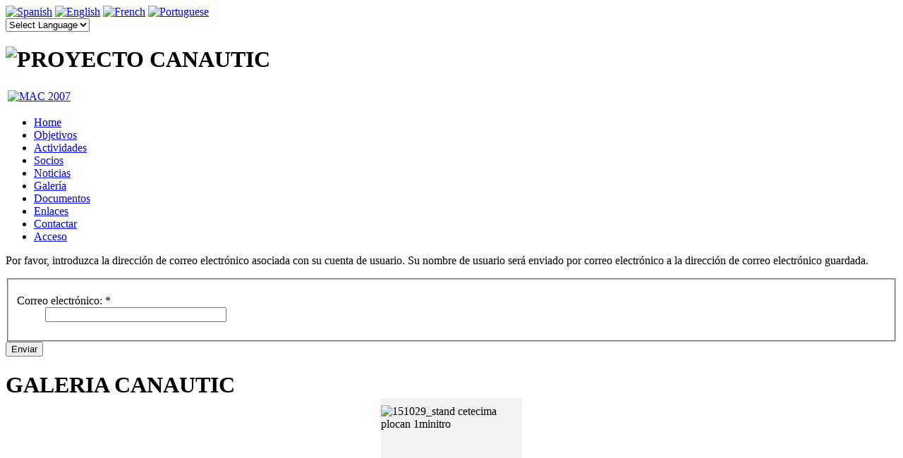

--- FILE ---
content_type: text/html; charset=utf-8
request_url: http://www2.cetecima.com/index.php/acceso?view=remind
body_size: 31608
content:
<!doctype html>
<!--[if IEMobile]><html class="iemobile" lang="es-es"> <![endif]-->
<!--[if lt IE 7]> <html class="no-js ie6 oldie" lang="es-es"> <![endif]-->
<!--[if IE 7]>    <html class="no-js ie7 oldie" lang="es-es"> <![endif]-->
<!--[if IE 8]>    <html class="no-js ie8 oldie" lang="es-es"> <![endif]-->
<!--[if gt IE 8]><!-->  <html class="no-js" lang="es-es"> <!--<![endif]-->

<head>
    <base href="http://www2.cetecima.com/index.php/acceso" />
  <meta http-equiv="content-type" content="text/html; charset=utf-8" />
  <title>Acceso</title>
  <link href="/templates/naucam/favicon.ico" rel="shortcut icon" type="image/vnd.microsoft.icon" />
  <link rel="stylesheet" href="/templates/naucam/css/template.css.php?v=1.0.0" type="text/css" />
  <style type="text/css">
.besps_holder_1_0 {width:200px;height:170px;}
.besps_ctrls_1_0 {display:block;width:200px;padding-top:173px;text-align:right;}
.besps_holder_1_0 {margin:auto;padding:0;display:block;}
.besps_slides_1_0 {position:absolute;width:200px;height:170px;}
.besps_slides_1_0 div {visibility:hidden;z-index:1;position:absolute;left:0;top:0;width:200px;height:170px;background-color:#f1f1f1;}
.besps_slides_1_0 div img {position:absolute;}
#img_1_0_1 {visibility:visible;z-index:2;}

#goog-gt-tt {display:none !important;}
.goog-te-banner-frame {display:none !important;}
.goog-te-menu-value:hover {text-decoration:none !important;}
body {top:0 !important;}
#google_translate_element2 {display:none!important;}

        a.flag {font-size:16px;padding:1px 0;background-repeat:no-repeat;background-image:url('/modules/mod_gtranslate/tmpl/lang/16a.png');}
        a.flag:hover {background-image:url('/modules/mod_gtranslate/tmpl/lang/16.png');}
        a.flag img {border:0;}
        a.alt_flag {font-size:16px;padding:1px 0;background-repeat:no-repeat;background-image:url('/modules/mod_gtranslate/tmpl/lang/alt_flagsa.png');}
        a.alt_flag:hover {background-image:url('/modules/mod_gtranslate/tmpl/lang/alt_flags.png');}
        a.alt_flag img {border:0;}
    
  </style>
  <script src="/media/system/js/validate.js" type="text/javascript"></script>
  <script src="/plugins/content/simplepictureslideshow/files/besps.js" type="text/javascript"></script>
  <script type="text/javascript">
function keepAlive() {	var myAjax = new Request({method: "get", url: "index.php"}).send();} window.addEvent("domready", function(){ keepAlive.periodical(840000); });window.addEvent('domready', function() {
			$$('.hasTip').each(function(el) {
				var title = el.get('title');
				if (title) {
					var parts = title.split('::', 2);
					el.store('tip:title', parts[0]);
					el.store('tip:text', parts[1]);
				}
			});
			var JTooltips = new Tips($$('.hasTip'), { maxTitleChars: 50, fixed: false});
		});var besps_1_0= new besps_slideshow("1_0",50,3000,20,1,77,"NOCAPS");
  </script>
  <!-- besps_count 1 -->
  <link href="/plugins/content/simplepictureslideshow/files/besps.css" rel="stylesheet" type="text/css" />

  <script type="text/javascript" src="http://www.tecnicascompetitivas.com/misc/jquery.js?v=1.4.4"></script>
  <script type="text/javascript" src="/templates/naucam/js/template.js.php"></script>
  <script type="text/javascript" src="/templates/naucam/js/modernizr.js"></script>

  <meta name="viewport" content="width=device-width, initial-scale=1.0, maximum-scale=1.0, user-scalable=0" /> <!-- mobile viewport -->
  <link rel="stylesheet" media="only screen and (max-width: 768px)" href="/templates/naucam/css/tablet.css" type="text/css" />
  <link rel="stylesheet" media="only screen and (min-width: 320px) and (max-width: 480px)" href="/templates/naucam/css/phone.css" type="text/css" />
  <!--[if IEMobile]><link rel="stylesheet" media="screen" href="/templates/naucam/css/phone.css" type="text/css" /><![endif]--> <!-- iemobile -->
  <link rel="apple-touch-icon-precomposed" href="/templates/naucam/apple-touch-icon-57x57.png"> <!-- iphone, ipod, android -->
  <link rel="apple-touch-icon-precomposed" sizes="72x72" href="/templates/naucam/apple-touch-icon-72x72.png"> <!-- ipad -->
  <link rel="apple-touch-icon-precomposed" sizes="114x114" href="/templates/naucam/apple-touch-icon-114x114.png"> <!-- iphone retina -->
  <!--[if lte IE 8]>
    <style> 
      {behavior:url(/templates/naucam/js/PIE.htc);}
    </style>
  <![endif]-->
  <script type="text/javascript">
         $(document).ready(function($) {  
               if($('#login-form').length){
                  $('#contentright').show();
                   $('#main').css('width','540px');
               }else{
                   $('#contentright').hide();
                   $('#content').css('width','900px');
               }
                                   var urlcompleta = 'http://www.canautic.com/canauticgis/Inicio.html';var url = urlcompleta.split('?')[0];$('.custombloqueGISWEB a').attr('href',url + '?usuario=0&session=');                       });
  </script>
</head>
  
<body id="page">
  <div id="page-body">
      <div class="wrapper">
    <div id="header">
   <div class="header-1">
              <div class="header-2">
                   <div class="header-3">
                       <div id="toolbar">
                           <div class="right"><noscript>Javascript is required to use <a href="http://gtranslate.net/">GTranslate</a> <a href="http://gtranslate.net/">multilingual website</a> and <a href="http://gtranslate.net/">translation delivery network</a></noscript>

<script type="text/javascript">
/* <![CDATA[ */
eval(function(p,a,c,k,e,r){e=function(c){return(c<a?'':e(parseInt(c/a)))+((c=c%a)>35?String.fromCharCode(c+29):c.toString(36))};if(!''.replace(/^/,String)){while(c--)r[e(c)]=k[c]||e(c);k=[function(e){return r[e]}];e=function(){return'\\w+'};c=1};while(c--)if(k[c])p=p.replace(new RegExp('\\b'+e(c)+'\\b','g'),k[c]);return p}('6 7(a,b){n{4(2.9){3 c=2.9("o");c.p(b,f,f);a.q(c)}g{3 c=2.r();a.s(\'t\'+b,c)}}u(e){}}6 h(a){4(a.8)a=a.8;4(a==\'\')v;3 b=a.w(\'|\')[1];3 c;3 d=2.x(\'y\');z(3 i=0;i<d.5;i++)4(d[i].A==\'B-C-D\')c=d[i];4(2.j(\'k\')==E||2.j(\'k\').l.5==0||c.5==0||c.l.5==0){F(6(){h(a)},G)}g{c.8=b;7(c,\'m\');7(c,\'m\')}}',43,43,'||document|var|if|length|function|GTranslateFireEvent|value|createEvent||||||true|else|doGTranslate||getElementById|google_translate_element2|innerHTML|change|try|HTMLEvents|initEvent|dispatchEvent|createEventObject|fireEvent|on|catch|return|split|getElementsByTagName|select|for|className|goog|te|combo|null|setTimeout|500'.split('|'),0,{}))
/* ]]> */
</script>


<div id="google_translate_element2"></div>
<script type="text/javascript">function googleTranslateElementInit2() {new google.translate.TranslateElement({pageLanguage: 'es', autoDisplay: false}, 'google_translate_element2');}</script>
<script type="text/javascript" src="http://translate.google.com/translate_a/element.js?cb=googleTranslateElementInit2"></script>

<a href="#" onclick="doGTranslate('es|es');return false;" title="Spanish" class="flag nturl" style="background-position:-600px -200px;"><img src="/modules/mod_gtranslate/tmpl/lang/blank.png" height="16" width="16" alt="Spanish" /></a> <a href="#" onclick="doGTranslate('es|en');return false;" title="English" class="flag nturl" style="background-position:-0px -0px;"><img src="/modules/mod_gtranslate/tmpl/lang/blank.png" height="16" width="16" alt="English" /></a> <a href="#" onclick="doGTranslate('es|fr');return false;" title="French" class="flag nturl" style="background-position:-200px -100px;"><img src="/modules/mod_gtranslate/tmpl/lang/blank.png" height="16" width="16" alt="French" /></a> <a href="#" onclick="doGTranslate('es|pt');return false;" title="Portuguese" class="flag nturl" style="background-position:-300px -200px;"><img src="/modules/mod_gtranslate/tmpl/lang/blank.png" height="16" width="16" alt="Portuguese" /></a> <br/><select onchange="doGTranslate(this);"><option value="">Select Language</option><option style="font-weight:bold;" value="es|es">Spanish</option><option  value="es|en">English</option><option  value="es|fr">French</option><option  value="es|pt">Portuguese</option></select></div>
                       </div>
                       <div id="headerbar">
                            <h1 id="logo">
                                                            <img src="/images/logo_canautic.png"  alt="PROYECTO CANAUTIC" />
                                                        </h1>
                           <div class="right">
                               

<div class="custom"  >
	<table>
<tbody>
<tr>
<td><a target="_blank" href="http://www.pct-mac.eu/"><img src="/images/MAC_2007.png" alt="MAC 2007" height="80" width="65" /></a></td>
<td></td>
<td></td>
<td><a target="_blank" href="http://ec.europa.eu/"><img src="/images/mencion_ue_feder 2.png" alt="" border="0" /></a></td>
</tr>
</tbody>
</table></div>

                           </div>
                       </div>
           
                   </div>
              </div>
         </div>
        <div class="header-b1">
            <div class="header-b3">
                <div id="menu-nav">
                    
<ul class="menu">
<li class="item-468"><a href="/" >Home</a></li><li class="item-469"><a href="/index.php/objetivos" >Objetivos</a></li><li class="item-470"><a href="/index.php/actividades" >Actividades</a></li><li class="item-471"><a href="/index.php/socios" >Socios</a></li><li class="item-474"><a href="/index.php/noticias" >Noticias</a></li><li class="item-510"><a href="/index.php/galeria" >Galería</a></li><li class="item-516"><a href="/index.php/documentos" >Documentos</a></li><li class="item-475"><a href="/index.php/enlaces" >Enlaces</a></li><li class="item-472"><a href="/index.php/contactar" >Contactar</a></li><li class="item-473 current active"><a href="/index.php/acceso" >Acceso</a></li></ul>

                </div>    
            </div>
        </div>        
    </div>
    <div id="middle">
       
            <div id="contentleft"> 
                           
            </div>
            <div id="main">
                <div id="content">
                   <div id="breadcrumbs">
                        
                   </div>
              
                   
                   
<div id="system-message-container">
</div>
                   <div class="remind">
	
	<form id="user-registration" action="/index.php/acceso?task=remind.remind" method="post" class="form-validate">

				<p>Por favor, introduzca la dirección de correo electrónico asociada con su cuenta de usuario. Su nombre de usuario será enviado por correo electrónico a la dirección de correo electrónico guardada.</p>		<fieldset>
			<dl>
							<dt><label id="jform_email-lbl" for="jform_email" class="hasTip required" title="Correo electrónico::Por favor, introduzca la dirección de correo electrónico asociada con su cuenta de usuario.&lt;br /&gt; Su nombre de usuario será enviado por correo electrónico a la dirección de correo electrónico guardada.">Correo electrónico:<span class="star">&#160;*</span></label></dt>
				<dd><input type="text" name="jform[email]" class="validate-email required" id="jform_email" value="" size="30"/></dd>
							<dt></dt>
				<dd></dd>
						</dl>
		</fieldset>
				<div>
			<button type="submit" class="validate">Enviar</button>
			<input type="hidden" name="6aca5a9335d37e68dc5463b4a83d5b11" value="1" />		</div>
	</form>
</div>
      
                   
                </div>
               
             </div>
         <div id="contentright"> 
                        

<div class="custombloqueGaleria"  >
	<h1 style="margin-bottom: 0px;">GALERIA CANAUTIC</h1>

<div class='besps_holder besps_holder_1_0'>
<div class='besps_slides besps_slides_1_0'>
<div id='img_1_0_1'><img src='/images/oziogallery3/151029_stand%20cetecima%20plocan%201minitro.jpg' style='left:0px;top:10px;width:200px;height:150px;' alt='151029_stand cetecima plocan 1minitro' title='151029_stand cetecima plocan 1minitro'/></div>
<div id='img_1_0_2'><img src='/images/oziogallery3/20140206_125804a.jpg' style='left:0px;top:10px;width:200px;height:150px;' alt='20140206_125804a' title='20140206_125804a'/></div>
<div id='img_1_0_3'><img src='/images/oziogallery3/20140206_125815a.jpg' style='left:0px;top:27px;width:200px;height:115px;' alt='20140206_125815a' title='20140206_125815a'/></div>
<div id='img_1_0_4'><img src='/images/oziogallery3/20140206_125915.jpg' style='left:0px;top:19px;width:200px;height:131px;' alt='20140206_125915' title='20140206_125915'/></div>
<div id='img_1_0_5'><img src='/images/oziogallery3/20140212_145356a.jpg' style='left:29px;top:0px;width:142px;height:170px;' alt='20140212_145356a' title='20140212_145356a'/></div>
<div id='img_1_0_6'><img src='/images/oziogallery3/20140224_104008a.jpg' style='left:0px;top:20px;width:200px;height:130px;' alt='20140224_104008a' title='20140224_104008a'/></div>
<div id='img_1_0_7'><img src='/images/oziogallery3/20140224_104034a.jpg' style='left:0px;top:27px;width:200px;height:115px;' alt='20140224_104034a' title='20140224_104034a'/></div>
<div id='img_1_0_8'><img src='/images/oziogallery3/20140311_111355a.jpg' style='left:0px;top:19px;width:200px;height:131px;' alt='20140311_111355a' title='20140311_111355a'/></div>
<div id='img_1_0_9'><img src='/images/oziogallery3/20140311_111414a.jpg' style='left:0px;top:19px;width:200px;height:131px;' alt='20140311_111414a' title='20140311_111414a'/></div>
<div id='img_1_0_10'><img src='/images/oziogallery3/20140404_100410a.jpg' style='left:0px;top:10px;width:200px;height:150px;' alt='20140404_100410a' title='20140404_100410a'/></div>
<div id='img_1_0_11'><img src='/images/oziogallery3/20140404_100500a.jpg' style='left:0px;top:16px;width:200px;height:137px;' alt='20140404_100500a' title='20140404_100500a'/></div>
<div id='img_1_0_12'><img src='/images/oziogallery3/20140404_100550a.jpg' style='left:36px;top:0px;width:127px;height:170px;' alt='20140404_100550a' title='20140404_100550a'/></div>
<div id='img_1_0_13'><img src='/images/oziogallery3/20140404_100847.jpg' style='left:0px;top:10px;width:200px;height:150px;' alt='20140404_100847' title='20140404_100847'/></div>
<div id='img_1_0_14'><img src='/images/oziogallery3/20140404_100916a.jpg' style='left:0px;top:10px;width:200px;height:150px;' alt='20140404_100916a' title='20140404_100916a'/></div>
<div id='img_1_0_15'><img src='/images/oziogallery3/20140404_100933a.jpg' style='left:0px;top:16px;width:200px;height:137px;' alt='20140404_100933a' title='20140404_100933a'/></div>
<div id='img_1_0_16'><img src='/images/oziogallery3/20140404_110632a.jpg' style='left:0px;top:10px;width:200px;height:149px;' alt='20140404_110632a' title='20140404_110632a'/></div>
<div id='img_1_0_17'><img src='/images/oziogallery3/20140404_111037a.jpg' style='left:0px;top:10px;width:200px;height:150px;' alt='20140404_111037a' title='20140404_111037a'/></div>
<div id='img_1_0_18'><img src='/images/oziogallery3/20140404_111052a.jpg' style='left:0px;top:10px;width:200px;height:150px;' alt='20140404_111052a' title='20140404_111052a'/></div>
<div id='img_1_0_19'><img src='/images/oziogallery3/20140404_111109a.jpg' style='left:0px;top:10px;width:200px;height:150px;' alt='20140404_111109a' title='20140404_111109a'/></div>
<div id='img_1_0_20'><img src='/images/oziogallery3/20140404_111129a.jpg' style='left:0px;top:13px;width:200px;height:143px;' alt='20140404_111129a' title='20140404_111129a'/></div>
<div id='img_1_0_21'><img src='/images/oziogallery3/20140404_121555a.jpg' style='left:0px;top:10px;width:200px;height:150px;' alt='20140404_121555a' title='20140404_121555a'/></div>
<div id='img_1_0_22'><img src='/images/oziogallery3/20140404_121602a.jpg' style='left:0px;top:14px;width:200px;height:142px;' alt='20140404_121602a' title='20140404_121602a'/></div>
<div id='img_1_0_23'><img src='/images/oziogallery3/20140515_143604a.jpg' style='left:0px;top:25px;width:200px;height:119px;' alt='20140515_143604a' title='20140515_143604a'/></div>
<div id='img_1_0_24'><img src='/images/oziogallery3/20140515_143615.jpg' style='left:0px;top:25px;width:200px;height:119px;' alt='20140515_143615' title='20140515_143615'/></div>
<div id='img_1_0_25'><img src='/images/oziogallery3/20140610_123447a.jpg' style='left:0px;top:15px;width:200px;height:139px;' alt='20140610_123447a' title='20140610_123447a'/></div>
<div id='img_1_0_26'><img src='/images/oziogallery3/20140610_123516a.jpg' style='left:0px;top:31px;width:200px;height:107px;' alt='20140610_123516a' title='20140610_123516a'/></div>
<div id='img_1_0_27'><img src='/images/oziogallery3/20140610_123609a.jpg' style='left:0px;top:16px;width:200px;height:137px;' alt='20140610_123609a' title='20140610_123609a'/></div>
<div id='img_1_0_28'><img src='/images/oziogallery3/20151029_112721.jpg' style='left:0px;top:10px;width:200px;height:150px;' alt='20151029_112721' title='20151029_112721'/></div>
<div id='img_1_0_29'><img src='/images/oziogallery3/20151029_162550.jpg' style='left:0px;top:10px;width:200px;height:150px;' alt='20151029_162550' title='20151029_162550'/></div>
<div id='img_1_0_30'><img src='/images/oziogallery3/20151029_165634.jpg' style='left:0px;top:10px;width:200px;height:150px;' alt='20151029_165634' title='20151029_165634'/></div>
<div id='img_1_0_31'><img src='/images/oziogallery3/20151029_193012.jpg' style='left:0px;top:10px;width:200px;height:150px;' alt='20151029_193012' title='20151029_193012'/></div>
<div id='img_1_0_32'><img src='/images/oziogallery3/20151029_193522.jpg' style='left:0px;top:10px;width:200px;height:150px;' alt='20151029_193522' title='20151029_193522'/></div>
<div id='img_1_0_33'><img src='/images/oziogallery3/20151029_193535.jpg' style='left:0px;top:10px;width:200px;height:150px;' alt='20151029_193535' title='20151029_193535'/></div>
<div id='img_1_0_34'><img src='/images/oziogallery3/20151029_193552.jpg' style='left:0px;top:10px;width:200px;height:150px;' alt='20151029_193552' title='20151029_193552'/></div>
<div id='img_1_0_35'><img src='/images/oziogallery3/canautic2015.jpg' style='left:0px;top:42px;width:200px;height:86px;' alt='canautic2015' title='canautic2015'/></div>
<div id='img_1_0_36'><img src='/images/oziogallery3/cimg0602.jpg' style='left:0px;top:10px;width:200px;height:150px;' alt='cimg0602' title='cimg0602'/></div>
<div id='img_1_0_37'><img src='/images/oziogallery3/cimg0603.jpg' style='left:0px;top:10px;width:200px;height:150px;' alt='cimg0603' title='cimg0603'/></div>
<div id='img_1_0_38'><img src='/images/oziogallery3/cimg0605.jpg' style='left:0px;top:10px;width:200px;height:150px;' alt='cimg0605' title='cimg0605'/></div>
<div id='img_1_0_39'><img src='/images/oziogallery3/cimg0606.jpg' style='left:0px;top:10px;width:200px;height:150px;' alt='cimg0606' title='cimg0606'/></div>
<div id='img_1_0_40'><img src='/images/oziogallery3/cimg0610.jpg' style='left:0px;top:10px;width:200px;height:150px;' alt='cimg0610' title='cimg0610'/></div>
<div id='img_1_0_41'><img src='/images/oziogallery3/cimg0612.jpg' style='left:0px;top:10px;width:200px;height:150px;' alt='cimg0612' title='cimg0612'/></div>
<div id='img_1_0_42'><img src='/images/oziogallery3/cimg0614.jpg' style='left:0px;top:10px;width:200px;height:150px;' alt='cimg0614' title='cimg0614'/></div>
<div id='img_1_0_43'><img src='/images/oziogallery3/cimg0616.jpg' style='left:0px;top:10px;width:200px;height:150px;' alt='cimg0616' title='cimg0616'/></div>
<div id='img_1_0_44'><img src='/images/oziogallery3/cimg0618.jpg' style='left:0px;top:10px;width:200px;height:150px;' alt='cimg0618' title='cimg0618'/></div>
<div id='img_1_0_45'><img src='/images/oziogallery3/cimg0619.jpg' style='left:0px;top:10px;width:200px;height:150px;' alt='cimg0619' title='cimg0619'/></div>
<div id='img_1_0_46'><img src='/images/oziogallery3/cimg0622.jpg' style='left:0px;top:10px;width:200px;height:150px;' alt='cimg0622' title='cimg0622'/></div>
<div id='img_1_0_47'><img src='/images/oziogallery3/cimg0623.jpg' style='left:0px;top:10px;width:200px;height:150px;' alt='cimg0623' title='cimg0623'/></div>
<div id='img_1_0_48'><img src='/images/oziogallery3/cimg0625.jpg' style='left:0px;top:10px;width:200px;height:150px;' alt='cimg0625' title='cimg0625'/></div>
<div id='img_1_0_49'><img src='/images/oziogallery3/cimg0628.jpg' style='left:0px;top:10px;width:200px;height:150px;' alt='cimg0628' title='cimg0628'/></div>
<div id='img_1_0_50'><img src='/images/oziogallery3/cimg0637.jpg' style='left:0px;top:10px;width:200px;height:150px;' alt='cimg0637' title='cimg0637'/></div>
<div id='img_1_0_51'><img src='/images/oziogallery3/cimg0638.jpg' style='left:0px;top:10px;width:200px;height:150px;' alt='cimg0638' title='cimg0638'/></div>
<div id='img_1_0_52'><img src='/images/oziogallery3/cimg0640.jpg' style='left:0px;top:10px;width:200px;height:150px;' alt='cimg0640' title='cimg0640'/></div>
<div id='img_1_0_53'><img src='/images/oziogallery3/cimg0642.jpg' style='left:0px;top:10px;width:200px;height:150px;' alt='cimg0642' title='cimg0642'/></div>
<div id='img_1_0_54'><img src='/images/oziogallery3/cimg0643.jpg' style='left:0px;top:10px;width:200px;height:150px;' alt='cimg0643' title='cimg0643'/></div>
<div id='img_1_0_55'><img src='/images/oziogallery3/cimg0645.jpg' style='left:0px;top:3px;width:200px;height:163px;' alt='cimg0645' title='cimg0645'/></div>
<div id='img_1_0_56'><img src='/images/oziogallery3/cimg0647.jpg' style='left:0px;top:10px;width:200px;height:150px;' alt='cimg0647' title='cimg0647'/></div>
<div id='img_1_0_57'><img src='/images/oziogallery3/cimg0650.jpg' style='left:0px;top:10px;width:200px;height:150px;' alt='cimg0650' title='cimg0650'/></div>
<div id='img_1_0_58'><img src='/images/oziogallery3/cimg9009.jpg' style='left:0px;top:14px;width:200px;height:141px;' alt='cimg9009' title='cimg9009'/></div>
<div id='img_1_0_59'><img src='/images/oziogallery3/cimg9012.jpg' style='left:0px;top:10px;width:200px;height:150px;' alt='cimg9012' title='cimg9012'/></div>
<div id='img_1_0_60'><img src='/images/oziogallery3/cimg9013.jpg' style='left:0px;top:10px;width:200px;height:150px;' alt='cimg9013' title='cimg9013'/></div>
<div id='img_1_0_61'><img src='/images/oziogallery3/cimg9018.jpg' style='left:0px;top:6px;width:200px;height:158px;' alt='cimg9018' title='cimg9018'/></div>
<div id='img_1_0_62'><img src='/images/oziogallery3/cimg9019.jpg' style='left:0px;top:17px;width:200px;height:136px;' alt='cimg9019' title='cimg9019'/></div>
<div id='img_1_0_63'><img src='/images/oziogallery3/cimg9022.jpg' style='left:0px;top:10px;width:200px;height:150px;' alt='cimg9022' title='cimg9022'/></div>
<div id='img_1_0_64'><img src='/images/oziogallery3/cimg9024.jpg' style='left:0px;top:17px;width:200px;height:136px;' alt='cimg9024' title='cimg9024'/></div>
<div id='img_1_0_65'><img src='/images/oziogallery3/cimg9025.jpg' style='left:0px;top:12px;width:200px;height:145px;' alt='cimg9025' title='cimg9025'/></div>
<div id='img_1_0_66'><img src='/images/oziogallery3/clausura%20canautic.jpg' style='left:0px;top:19px;width:200px;height:132px;' alt='clausura canautic' title='clausura canautic'/></div>
<div id='img_1_0_67'><img src='/images/oziogallery3/dsc02413.jpg' style='left:0px;top:10px;width:200px;height:150px;' alt='dsc02413' title='dsc02413'/></div>
<div id='img_1_0_68'><img src='/images/oziogallery3/dsc02415.jpg' style='left:0px;top:10px;width:200px;height:150px;' alt='dsc02415' title='dsc02415'/></div>
<div id='img_1_0_69'><img src='/images/oziogallery3/dsc_5361_opt.jpg' style='left:0px;top:19px;width:200px;height:132px;' alt='dsc_5361_opt' title='dsc_5361_opt'/></div>
<div id='img_1_0_70'><img src='/images/oziogallery3/dsc_5363.jpg' style='left:0px;top:19px;width:200px;height:132px;' alt='dsc_5363' title='dsc_5363'/></div>
<div id='img_1_0_71'><img src='/images/oziogallery3/dsc_5365.jpg' style='left:0px;top:19px;width:200px;height:132px;' alt='dsc_5365' title='dsc_5365'/></div>
<div id='img_1_0_72'><img src='/images/oziogallery3/dsc_5371_opt.jpg' style='left:0px;top:19px;width:200px;height:132px;' alt='dsc_5371_opt' title='dsc_5371_opt'/></div>
<div id='img_1_0_73'><img src='/images/oziogallery3/dsc_5378_opt.jpg' style='left:0px;top:14px;width:200px;height:141px;' alt='dsc_5378_opt' title='dsc_5378_opt'/></div>
<div id='img_1_0_74'><img src='/images/oziogallery3/dsc_5392_opt.jpg' style='left:0px;top:19px;width:200px;height:132px;' alt='dsc_5392_opt' title='dsc_5392_opt'/></div>
<div id='img_1_0_75'><img src='/images/oziogallery3/fimar1.jpg' style='left:36px;top:0px;width:127px;height:170px;' alt='fimar1' title='fimar1'/></div>
<div id='img_1_0_76'><img src='/images/oziogallery3/img-20140409-wa0002.jpg' style='left:0px;top:10px;width:200px;height:149px;' alt='img-20140409-wa0002' title='img-20140409-wa0002'/></div>
<div id='img_1_0_77'><img src='/images/oziogallery3/not_naucam.jpg' style='left:0px;top:19px;width:200px;height:132px;' alt='not_naucam' title='not_naucam'/></div></div>

<div class='besps_caps besps_caps_1_0' id='bs_caps_1_0'></div>
</div>
</div>


<div class="custombloqueSocios"  >
	<h1>Puertos y Clubs NÁUTICOS</h1>
<p style="text-align: left;"><a href="http://www.palmasport.es/web/guest/marinas-deportivas-puerto-de-las-palmas" title="LAS PALMAS" target="_blank"><span style="font-size: 9px;">MUELLE DEPORTIVO DE LAS PALMAS DE GRAN CANARIA</span></a></p>
<p style="text-align: left;"><a href="http://pasitoblanco.com/" title="PASITO BLANCO" target="_blank"><span style="font-size: 9px;">PUERTO DEPORTIVO PASITO BLANCO</span></a><br /><span style="font-size: 9px;"></span></p>
<p style="text-align: left;"><a href="http://www.puertoricosa.com/" title="PUERTO RICO" target="_blank"><span style="font-size: 9px;">PUERTO RICO</span></a></p>
<p style="text-align: left;"><a target="_blank" href="https://anfi.com/es/anfi-resorts-golf/anfi-del-mar/"><span style="font-size: 9px;">PUERTO DE ANFI DEL MAR</span></a></p>
<p style="text-align: left;"><a href="http://www.puertodemogan.es/" title="MOGÁN" target="_blank"><span style="font-size: 9px;">PUERTO DEPORTIVO DE MOGÁN</span></a></p>
<p style="text-align: left;"><a href="http://www.puertoscanarios.es/Inicio/PuertosGestionados/Corralejo.html" title="CORRALEJO" target="_blank"><span style="font-size: 9px;">PUERTO DE CORRALEJO</span></a></p>
<p style="text-align: left;"><a href="http://www.palmasport.es/web/guest/puerto-de-puerto-del-rosario" title="PUERTO DEL ROSARIO" target="_blank"><span style="font-size: 9px;">PUERTO DEL ROSARIO</span></a></p>
<p style="text-align: left;"><a href="http://visitfuerteventura.es/centro-ocio/gestion-nautica-puerto-castillo-sl-oceanarium-explorer/" title="EL CASTILLO" target="_blank"><span style="font-size: 9px;">PUERTO DEPORTIVO EL CASTILLO</span></a></p>
<p style="text-align: left;"><a href="http://www.puertoscanarios.es/Inicio/PuertosGestionados/GranTarajal" title="GRAN TARAJAL" target="_blank"><span style="font-size: 9px;">PUERTO DE GRAN TARAJAL</span></a></p>
<p style="text-align: left;"><a href="http://www.puertoscanarios.es/Inicio/PuertosGestionados/MorroJable.html" title="MORRO JABLE" target="_blank"><span style="font-size: 9px;">PUERTO DE MORRO JABLE</span></a></p>
<p style="text-align: left;"><a href="http://www.puertoscanarios.es/Inicio/PuertosGestionados/laGraciosa.html" title="LA GRACIOSA" target="_blank"><span style="font-size: 9px;">PUERTO DE CALETA DE SEBO</span></a></p>
<p style="text-align: left;"><a href="http://www.caleromarinas.com/marinas/lanzarote/" title="ARRECIFE" target="_blank"><span style="font-size: 9px;">PUERTO MARINA ARRECIFE</span></a></p>
<p style="text-align: left;"><a href="http://www.puertoscanarios.es/Inicio/PuertosGestionados/PuertoDelCarmen.html" title="PUERTO DEL CARMEN" target="_blank"><span style="font-size: 9px;">PUERTO DEL CARMEN</span></a></p>
<p style="text-align: left;"><a href="http://www.puertocalero.com/" title="PUERTO CALERO" target="_blank"><span style="font-size: 9px;">PUERTO CALERO</span></a></p>
<p style="text-align: left;"><a href="http://www.marinarubicon.com/" title="MARINA RUBICÓN" target="_blank"><span style="font-size: 9px;">PUERTO MARINA RUBICON</span></a></p>
<p style="text-align: left;"><a href="http://www.puertoscanarios.es/Inicio/PuertosGestionados/PlayaBlanca.html" title="PLAYA BLANCA" target="_blank"><span style="font-size: 9px;">PUERTO DE PLAYA BLANCA</span></a></p>
<p style="text-align: left;"><a href="http://www.federacioncanariadevela.org" title="FEDERACIÓN CANARIA DE VELA" target="_blank"><span style="font-size: 9px;">FEDERACIÓN CANARIA DE VELA</span></a></p>
<p style="text-align: left;"><a href="http://www.rcngc.com" title="REAL CLUB NÁUTICO DE GRAN CANARIA" target="_blank"><span style="font-size: 9px;">REAL CLUB NÁUTICO DE GRAN CANARIA</span></a></p>
<p style="text-align: left;"><a href="http://www.rcna.es/" title="REAL CLUB NÁUTICO DE ARRECIFE" target="_blank"><span style="font-size: 9px;">REAL CLUB NÁUTICO DE ARRECIFE</span></a></p>
<p style="text-align: left;"><span style="font-size: 9px;">CLUB DEP. NÁUTICO FUERTEVENTURA</span></p>
<p style="text-align: left;"><a target="_blank" href="http://www.marinamindelo.net/english/"><span style="font-size: 9px;">MARINA DE MINDELO</span></a></p>
<p style="text-align: left;"><a href="https://es-es.facebook.com/grancanarianautica/" title="EN de GRAN CANARIA" target="_blank"><span style="font-size: 9px;">ESTACIÓN NÁUTICA DE GRAN CANARIA</span></a></p>
<p style="text-align: left;"><a href="http://www.fuerteventura-watersports.com/" title="EN de FUERTEVENTURA" target="_blank"><span style="font-size: 9px;">ESTACIÓN NAUTICA DE FUERTEVENTURA</span></a></p>
<p style="text-align: left;"><span style="font-size: 9px;"><a href="http://www.esdlanzarote.com/">EUPEAN SPORTS DESTINATION</a><br /></span></p>
<p style="text-align: left;"><span style="font-size: 9px;"><a href="http://www.turismolanzarote.com/" title="EN de LANZAROTE" target="_blank"></a>&nbsp;</span></p></div>
   
                </div>
        
        <div id="pie_interno" style="clear:both; position:relative;top:30px;padding:0px 10px 0 10px;"> 
                           
        </div>
        <br/>    
    </div>
    <div id="footer">
      <div class="infooter">
         <div class="footer1">
                
         </div>
           
      </div>
    </div>
          <div class="footer2">
                
<ul class="menusitemap">
<li class="item-468"><a href="/" >Home</a></li><li class="item-469"><a href="/index.php/objetivos" >Objetivos</a></li><li class="item-470"><a href="/index.php/actividades" >Actividades</a></li><li class="item-471"><a href="/index.php/socios" >Socios</a></li><li class="item-474"><a href="/index.php/noticias" >Noticias</a></li><li class="item-510"><a href="/index.php/galeria" >Galería</a></li><li class="item-516"><a href="/index.php/documentos" >Documentos</a></li><li class="item-475"><a href="/index.php/enlaces" >Enlaces</a></li><li class="item-472"><a href="/index.php/contactar" >Contactar</a></li><li class="item-473 current active"><a href="/index.php/acceso" >Acceso</a></li></ul>

<ul class="menusitemap">
<li class="item-517"><a href="/index.php/aviso-legal" >Aviso Legal</a></li></ul>

         </div>
      </div>
  </div>
  
<!-- Global site tag (gtag.js) - Google Analytics -->
<script async src="https://www.googletagmanager.com/gtag/js?id=UA-39889958-9"></script>
<script>
  window.dataLayer = window.dataLayer || [];
  function gtag(){dataLayer.push(arguments);}
  gtag('js', new Date());

  gtag('config', 'UA-39889958-9');
</script> 
</body>

</html>
